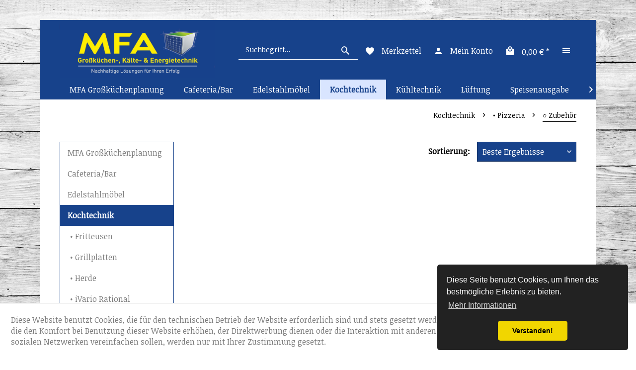

--- FILE ---
content_type: text/html; charset=UTF-8
request_url: https://www.gastro-schlager.de/kochtechnik/pizzeria/zubehoer/
body_size: 11069
content:
<!DOCTYPE html>
<html class="no-js" lang="de" itemscope="itemscope" itemtype="http://schema.org/WebPage">
<head>
<meta charset="utf-8"><script>window.dataLayer = window.dataLayer || [];</script><script>window.dataLayer.push({"ecommerce":{"currencyCode":"EUR","impressions":[]},"google_tag_params":{"ecomm_pagetype":"category","ecomm_prodid":[],"ecomm_category":"\u25cb Zubeh\u00f6r"}});</script><!-- WbmTagManager -->
<script>
(function(w,d,s,l,i){w[l]=w[l]||[];w[l].push({'gtm.start':new Date().getTime(),event:'gtm.js'});var f=d.getElementsByTagName(s)[0],j=d.createElement(s),dl=l!='dataLayer'?'&l='+l:'';j.async=true;j.src='https://www.googletagmanager.com/gtm.js?id='+i+dl;f.parentNode.insertBefore(j,f);})(window,document,'script','dataLayer','GTM-5TKLLC7');
</script>
<!-- End WbmTagManager -->
<meta name="author" content="" />
<meta name="robots" content="index,follow" />
<meta name="revisit-after" content="15 days" />
<meta name="keywords" content="" />
<meta name="description" content="" />
<meta property="og:type" content="product" />
<meta property="og:site_name" content="Gastro Schlager" />
<meta property="og:title" content="○ Zubehör" />
<meta property="og:description" content="" />
<meta name="twitter:card" content="product" />
<meta name="twitter:site" content="Gastro Schlager" />
<meta name="twitter:title" content="○ Zubehör" />
<meta name="twitter:description" content="" />
<meta property="og:image" content="" />
<meta name="twitter:image" content="" />
<meta itemprop="copyrightHolder" content="Gastro Schlager" />
<meta itemprop="copyrightYear" content="2014" />
<meta itemprop="isFamilyFriendly" content="True" />
<meta itemprop="image" content="https://www.gastro-schlager.de/media/image/3a/e9/85/Logo-Komplett-2023-blau.png" />
<meta name="viewport" content="width=device-width, initial-scale=1.0, user-scalable=no">
<meta name="mobile-web-app-capable" content="yes">
<meta name="apple-mobile-web-app-title" content="Gastro Schlager">
<meta name="apple-mobile-web-app-capable" content="yes">
<meta name="apple-mobile-web-app-status-bar-style" content="default">
<link rel="apple-touch-icon-precomposed" href="/themes/Frontend/Responsive/frontend/_public/src/img/apple-touch-icon-precomposed.png">
<link rel="shortcut icon" href="/themes/Frontend/Responsive/frontend/_public/src/img/favicon.ico">
<meta name="msapplication-navbutton-color" content="#17428b" />
<meta name="application-name" content="Gastro Schlager" />
<meta name="msapplication-starturl" content="https://www.gastro-schlager.de/" />
<meta name="msapplication-window" content="width=1024;height=768" />
<meta name="msapplication-TileImage" content="/themes/Frontend/Responsive/frontend/_public/src/img/win-tile-image.png">
<meta name="msapplication-TileColor" content="#17428b">
<meta name="theme-color" content="#17428b" />
<meta name="google-site-verification" content="Aev3a6YUgvJL_hDLrXxB4QKRBZBniqIhFRLug9lHlaI" />
<link rel="canonical" href="https://www.gastro-schlager.de/kochtechnik/pizzeria/zubehoer/"/>
<title itemprop="name">○ Zubehör | • Pizzeria | Kochtechnik | Gastro Schlager</title>
<link href="/web/cache/1743148395_8ede59f75be451332436eee90df0b763.css" media="all" rel="stylesheet" type="text/css" />
<link rel="preconnect" href="https://fonts.googleapis.com"> <link rel="preconnect" href="https://fonts.gstatic.com" crossorigin> <link href="https://fonts.googleapis.com/css2?family=Noticia+Text&family=Nunito+Sans:ital@1&display=swap" rel="stylesheet">
<link rel="preconnect" href="https://fonts.googleapis.com"> <link rel="preconnect" href="https://fonts.gstatic.com" crossorigin> <link href="https://fonts.googleapis.com/css2?family=Noticia+Text:ital,wght@0,400;1,700&family=Nunito+Sans:ital@1&display=swap" rel="stylesheet">
<style>
.is--ctl-listing .header--wrap:before {
background-image: url(https://www.gastro-schlager.de/media/image/a6/a1/67/backheader.jpg);                                                                                             }
.is--ctl-detail .header--wrap:before {
background-image: url(https://www.gastro-schlager.de/media/image/a6/a1/67/backheader.jpg);
}
.is--ctl-blog .header--wrap:before {
background-image: url(https://www.gastro-schlager.de/media/image/a6/a1/67/backheader.jpg);
}
body {
background-image: url(https://www.gastro-schlager.de/media/image/f7/dd/5c/AdobeStock_141427277.jpg);
}
</style>
<script>
window.basketData = {
hasData: false,
data:[]
};
</script>
<div data-googleAnalytics="true" data-googleConversionID="" data-googleConversionLabel="" data-googleConversionLanguage="" data-googleTrackingID="G-19PS3SST21" data-googleAnonymizeIp="1" data-googleOptOutCookie="" data-googleTrackingLibrary="ga" data-realAmount="" data-showCookieNote="1" data-cookieNoteMode="1" >
</div>
</head>
<body class="is--ctl-listing is--act-index is--two-line is--logo-left categories--center tooltip--left" >
<div data-paypalUnifiedMetaDataContainer="true" data-paypalUnifiedRestoreOrderNumberUrl="https://www.gastro-schlager.de/widgets/PaypalUnifiedOrderNumber/restoreOrderNumber" class="is--hidden">
</div>
<div class="page-wrap">
<noscript class="noscript-main">
<div class="alert is--warning">
<div class="alert--icon">
<i class="icon--element icon--warning"></i>
</div>
<div class="alert--content">
Um Gastro&#x20;Schlager in vollem Umfang nutzen zu k&ouml;nnen, empfehlen wir Ihnen Javascript in Ihrem Browser zu aktiveren.
</div>
</div>
<!-- WbmTagManager (noscript) -->
<iframe src="https://www.googletagmanager.com/ns.html?id=GTM-5TKLLC7"
        height="0" width="0" style="display:none;visibility:hidden"></iframe>
<!-- End WbmTagManager (noscript) --></noscript>
<div class="top-bar--offcanvas off-canvas is--right">
<div class="offcanvas--wrapper">
<div class="buttons--off-canvas">
<a href="#" title="Fenster schließen" class="close--off-canvas">
<i class="icon--arrow-left"></i> Fenster schließen
</a>
</div>
<div class="top-bar offcanvas--content">
<div class="container block-group">
<div class="top-bar--logo ">
<div class="logo--offcanvas">
<a class="logo--link" href="https://www.gastro-schlager.de/" title="Gastro Schlager - zur Startseite wechseln">
<img srcset="/custom/plugins/zenitAtmos/Resources/Themes/Frontend/Atmos/frontend/_public/src/img/logos/atmos-logo-light.svg" alt="Gastro Schlager - zur Startseite wechseln" />
</a>
</div>
</div>
<div class="top-bar--marketing">
</div>
<nav class="top-bar--navigation" role="menubar">
<div class="navigation--entry entry--compare is--hidden" role="menuitem" aria-haspopup="true" data-drop-down-menu="true">
    

</div>

    



    

<ul class="service--list is--rounded" role="menu">
<li class="service--entry" role="menuitem">
<a class="service--link" href="https://www.gastro-schlager.de/ueber-uns" title="Über uns" >
Über uns
</a>
</li>
<li class="service--entry" role="menuitem">
<a class="service--link" href="https://www.gastro-schlager.de/kontaktformular" title="Kontakt" target="_self">
Kontakt
</a>
</li>
<li class="service--entry" role="menuitem">
<a class="service--link" href="https://www.gastro-schlager.de/versand-und-zahlungsbedingungen" title="Versand und Zahlungsbedingungen" >
Versand und Zahlungsbedingungen
</a>
</li>
<li class="service--entry" role="menuitem">
<a class="service--link" href="https://www.gastro-schlager.de/widerrufsrecht/rueckgabe" title="Widerrufsrecht / Rückgabe" >
Widerrufsrecht / Rückgabe
</a>
</li>
<li class="service--entry" role="menuitem">
<a class="service--link" href="https://www.gastro-schlager.de/datenschutz" title="Datenschutz" >
Datenschutz
</a>
</li>
<li class="service--entry" role="menuitem">
<a class="service--link" href="https://www.gastro-schlager.de/agb" title="AGB" >
AGB
</a>
</li>
<li class="service--entry" role="menuitem">
<a class="service--link" href="https://www.gastro-schlager.de/impressum" title="Impressum" >
Impressum
</a>
</li>
</ul>
</nav>
</div>
</div>
<div class="top-bar--login-register block" role="menuitem">
<a href="https://www.gastro-schlager.de/account" title="Registrieren" class="navigation--entry register--text account--entry">
Registrieren
</a>
<span>oder</span>
<a href="https://www.gastro-schlager.de/account" title="Anmelden" class="navigation--entry login--text account--entry">
Anmelden
</a>
</div>
</div>
</div>
<div class="header--wrap  is--light-text" data-sticky-header="true" data-offset="true">
<div class="header-wrap--inner">
<header class="header-main">
<div class="header--main-wrap">
<div class="container header--navigation">
<div class="logo-main block-group" role="banner">
<div class="logo--shop block">
<a class="logo--link" href="https://www.gastro-schlager.de/" title="Gastro Schlager - zur Startseite wechseln">
<picture>
<source srcset="https://www.gastro-schlager.de/media/image/3a/e9/85/Logo-Komplett-2023-blau.png" media="(min-width: 78.75em)">
<source srcset="https://www.gastro-schlager.de/media/image/3a/e9/85/Logo-Komplett-2023-blau.png" media="(min-width: 64em)">
<source srcset="https://www.gastro-schlager.de/media/image/3a/e9/85/Logo-Komplett-2023-blau.png" media="(min-width: 48em)">
<img srcset="https://www.gastro-schlager.de/media/image/3a/e9/85/Logo-Komplett-2023-blau.png" alt="Gastro Schlager - zur Startseite wechseln" />
</picture>
</a>
</div>
</div>
<nav class="shop--navigation block-group">
<ul class="navigation--list block-group" role="menubar">
<li class="navigation--entry entry--menu-left" role="menuitem">
<a class="entry--link entry--trigger btn is--icon-left" href="#offcanvas--left" data-offcanvas="true" data-offCanvasSelector=".sidebar-main">
<i class="icon--menu"></i>
<span>Menü</span>
</a>
</li>
<li class="navigation--entry entry--search" role="menuitem" data-search="true" aria-haspopup="true">
<a class="btn entry--link entry--trigger" href="#show-hide--search" title="Suche anzeigen / schließen" data-atmos-tooltip="Suche anzeigen / schließen" data-atmos-tooltip-pos="left">
<i class="icon--search"></i>
<span class="search--display">Suchen</span>
</a>
<form action="/search" method="get" class="main-search--form">
<input type="search" name="sSearch" class="main-search--field" autocomplete="off" autocapitalize="off" placeholder="Suchbegriff..." maxlength="30" />
<button type="submit" class="main-search--button">
<i class="icon--search"></i>
<span class="main-search--text">Suchen</span>
</button>
<div class="form--ajax-loader">&nbsp;</div>
</form>
<div class="main-search--results"></div>
</li>

    <li class="service--entry navigation--entry entry--notepad"
        
                    data-atmos-tooltip="Merkzettel"
             data-atmos-tooltip-pos="left"
                role="menuitem">
        <a href="https://www.gastro-schlager.de/note" class="btn is--icon-left entry--link notepad--link" title="Merkzettel">
            <i class="icon--heart"></i>
            <span class="notepad--display">
				Merkzettel
			</span>
                    </a>
    </li>




    <li class="navigation--entry entry--account with-slt"
        data-offcanvas="true"
        data-offCanvasSelector=".account--dropdown-navigation"
            
                                                data-atmos-tooltip="Mein Konto"
                                data-atmos-tooltip-pos="left"
                    role="menuitem">
        
            <a href="https://www.gastro-schlager.de/account"
               title="Mein Konto"
               class="btn is--icon-left entry--link account--link">

                <i class="icon--account"></i>
                                    <span class="account--display">
                        Mein Konto
                    </span>
                            </a>
        

                    
                <div class="account--dropdown-navigation">

                    
                        <div class="navigation--smartphone">
                            <div class="entry--close-off-canvas">
                                <a href="#close-account-menu"
                                   class="account--close-off-canvas"
                                   title="Menü schließen">
                                    Menü schließen <i class="icon--arrow-right"></i>
                                </a>
                            </div>
                        </div>
                    

                    
                            <div class="account--menu is--rounded is--personalized">
        
                            
                
                                            <span class="navigation--headline">
                            Mein Konto
                        </span>
                                    

                
                <div class="account--menu-container">

                    
                        
                        <ul class="sidebar--navigation navigation--list is--level0 show--active-items">
                            
                                
                                
                                    
                                                                                    <li class="navigation--entry">
                                                <span class="navigation--signin">
                                                    <a href="https://www.gastro-schlager.de/account#hide-registration"
                                                       class="blocked--link btn is--primary navigation--signin-btn"
                                                       data-collapseTarget="#registration"
                                                       data-action="close">
                                                        Anmelden
                                                    </a>
                                                    <span class="navigation--register">
                                                        oder
                                                        <a href="https://www.gastro-schlager.de/account#show-registration"
                                                           class="blocked--link"
                                                           data-collapseTarget="#registration"
                                                           data-action="open">
                                                            registrieren
                                                        </a>
                                                    </span>
                                                </span>
                                            </li>
                                                                            

                                    
                                        <li class="navigation--entry">
                                            <a href="https://www.gastro-schlager.de/account" title="Übersicht" class="navigation--link">
                                                Übersicht
                                            </a>
                                        </li>
                                    
                                

                                
                                
                                    <li class="navigation--entry">
                                        <a href="https://www.gastro-schlager.de/account/profile" title="Persönliche Daten" class="navigation--link" rel="nofollow">
                                            Persönliche Daten
                                        </a>
                                    </li>
                                

                                
                                
                                                                            
                                            <li class="navigation--entry">
                                                <a href="https://www.gastro-schlager.de/address/index/sidebar/" title="Adressen" class="navigation--link" rel="nofollow">
                                                    Adressen
                                                </a>
                                            </li>
                                        
                                                                    

                                
                                
                                    <li class="navigation--entry">
                                        <a href="https://www.gastro-schlager.de/account/payment" title="Zahlungsarten" class="navigation--link" rel="nofollow">
                                            Zahlungsarten
                                        </a>
                                    </li>
                                

                                
                                
                                    <li class="navigation--entry">
                                        <a href="https://www.gastro-schlager.de/account/orders" title="Bestellungen" class="navigation--link" rel="nofollow">
                                            Bestellungen
                                        </a>
                                    </li>
                                

                                
                                
                                                                            <li class="navigation--entry">
                                            <a href="https://www.gastro-schlager.de/account/downloads" title="Sofortdownloads" class="navigation--link" rel="nofollow">
                                                Sofortdownloads
                                            </a>
                                        </li>
                                                                    

                                
                                
                                    <li class="navigation--entry">
                                        <a href="https://www.gastro-schlager.de/note" title="Merkzettel" class="navigation--link" rel="nofollow">
                                            Merkzettel
                                        </a>
                                    </li>
                                

                                
                                
                                                                    

                                
                                
                                                                    
                            
                        </ul>
                    
                </div>
                    
    </div>
                    
                </div>
            
            </li>




    <li class="navigation--entry entry--cart"
            
                            data-atmos-tooltip="Warenkorb"
                data-atmos-tooltip-pos="left"
                    role="menuitem">
        <a class="btn is--icon-left cart--link" href="https://www.gastro-schlager.de/checkout/cart" title="Warenkorb">

            <span class="cart--display">
                                    Warenkorb
                            </span>

            
            <span class="badge is--primary cart--quantity is--hidden">0</span>

            <i class="icon--basket"></i>

            <span class="cart--amount">
                0,00&nbsp;&euro; *
            </span>
        </a>
        <div class="ajax-loader">&nbsp;</div>
    </li>



<li class="navigation--entry entry--menu-right entry--topbar" role="menuitem">
<a class="topbar--link entry--link entry--trigger btn is--icon-left" href="#offcanvas--right" data-offcanvas="true" data-offCanvasSelector=".top-bar--offcanvas" data-closeButtonSelector=".close--off-canvas" data-direction="fromRight" data-atmos-tooltip="Mehr" data-atmos-tooltip-pos="left">
<i class="icon--menu"></i>
</a>
</li>
</ul>
</nav>
</div>
</div>
</header>
<nav class="navigation-main headline--hidden">
<div class="container" data-menu-scroller="true" data-listSelector=".navigation--list.container" data-viewPortSelector=".navigation--list-wrapper">
<div class="navigation--list-wrapper">
<ul class="navigation--list container" role="menubar" itemscope="itemscope" itemtype="http://schema.org/SiteNavigationElement">
<li class="navigation--entry hover--effect-0" role="menuitem">
<a class="navigation--link" data-hover="MFA Großküchenplanung" href="https://www.mfa-grosskuechen.de/index.php/leistungen-6" title="MFA Großküchenplanung" itemprop="url" rel="nofollow noopener">
<span data-hover="MFA Großküchenplanung" itemprop="name">MFA Großküchenplanung</span>
</a>
</li>
<li class="navigation--entry hover--effect-0" role="menuitem">
<a class="navigation--link" data-hover="Cafeteria/Bar" href="https://www.gastro-schlager.de/cafeteriabar/" title="Cafeteria/Bar" itemprop="url">
<span data-hover="Cafeteria/Bar" itemprop="name">Cafeteria/Bar</span>
</a>
</li>
<li class="navigation--entry hover--effect-0" role="menuitem">
<a class="navigation--link" data-hover="Edelstahlmöbel" href="https://www.gastro-schlager.de/edelstahlmoebel/" title="Edelstahlmöbel" itemprop="url">
<span data-hover="Edelstahlmöbel" itemprop="name">Edelstahlmöbel</span>
</a>
</li>
<li class="navigation--entry is--active hover--effect-0" role="menuitem">
<a class="navigation--link is--active" data-hover="Kochtechnik" href="https://www.gastro-schlager.de/kochtechnik/" title="Kochtechnik" itemprop="url">
<span data-hover="Kochtechnik" itemprop="name">Kochtechnik</span>
</a>
</li>
<li class="navigation--entry hover--effect-0" role="menuitem">
<a class="navigation--link" data-hover="Kühltechnik" href="https://www.gastro-schlager.de/kuehltechnik/" title="Kühltechnik" itemprop="url">
<span data-hover="Kühltechnik" itemprop="name">Kühltechnik</span>
</a>
</li>
<li class="navigation--entry hover--effect-0" role="menuitem">
<a class="navigation--link" data-hover="Lüftung" href="https://www.gastro-schlager.de/lueftung/" title="Lüftung" itemprop="url">
<span data-hover="Lüftung" itemprop="name">Lüftung</span>
</a>
</li>
<li class="navigation--entry hover--effect-0" role="menuitem">
<a class="navigation--link" data-hover="Speisenausgabe" href="https://www.gastro-schlager.de/speisenausgabe/" title="Speisenausgabe" itemprop="url">
<span data-hover="Speisenausgabe" itemprop="name">Speisenausgabe</span>
</a>
</li>
<li class="navigation--entry hover--effect-0" role="menuitem">
<a class="navigation--link" data-hover="Spültechnik" href="https://www.gastro-schlager.de/spueltechnik/" title="Spültechnik" itemprop="url">
<span data-hover="Spültechnik" itemprop="name">Spültechnik</span>
</a>
</li>
<li class="navigation--entry hover--effect-0" role="menuitem">
<a class="navigation--link" data-hover="Küchengeräte" href="https://www.gastro-schlager.de/kuechengeraete/" title="Küchengeräte" itemprop="url">
<span data-hover="Küchengeräte" itemprop="name">Küchengeräte</span>
</a>
</li>
<li class="navigation--entry hover--effect-0" role="menuitem">
<a class="navigation--link" data-hover="Zubehör" href="https://www.gastro-schlager.de/zubehoer/" title="Zubehör" itemprop="url">
<span data-hover="Zubehör" itemprop="name">Zubehör</span>
</a>
</li>
</ul>
</div>
</div>
</nav>
</div>
<div class="content--breadcrumb-wrap">
<div class="container">
<nav class="content--breadcrumb block">
<ul class="breadcrumb--list" role="menu" itemscope itemtype="http://schema.org/BreadcrumbList">
<li class="breadcrumb--entry" itemprop="itemListElement" itemscope itemtype="http://schema.org/ListItem">
<a class="breadcrumb--link" href="https://www.gastro-schlager.de/kochtechnik/" title="Kochtechnik" itemprop="item">
<link itemprop="url" href="https://www.gastro-schlager.de/kochtechnik/" />
<span class="breadcrumb--title" itemprop="name">Kochtechnik</span>
</a>
<meta itemprop="position" content="0" />
</li>
<li class="breadcrumb--separator">
<i class="icon--arrow-right"></i>
</li>
<li class="breadcrumb--entry" itemprop="itemListElement" itemscope itemtype="http://schema.org/ListItem">
<a class="breadcrumb--link" href="https://www.gastro-schlager.de/kochtechnik/pizzeria/" title="• Pizzeria" itemprop="item">
<link itemprop="url" href="https://www.gastro-schlager.de/kochtechnik/pizzeria/" />
<span class="breadcrumb--title" itemprop="name">• Pizzeria</span>
</a>
<meta itemprop="position" content="1" />
</li>
<li class="breadcrumb--separator">
<i class="icon--arrow-right"></i>
</li>
<li class="breadcrumb--entry is--active" itemprop="itemListElement" itemscope itemtype="http://schema.org/ListItem">
<a class="breadcrumb--link" href="https://www.gastro-schlager.de/kochtechnik/pizzeria/zubehoer/" title="○ Zubehör" itemprop="item">
<link itemprop="url" href="https://www.gastro-schlager.de/kochtechnik/pizzeria/zubehoer/" />
<span class="breadcrumb--title" itemprop="name">○ Zubehör</span>
</a>
<meta itemprop="position" content="2" />
</li>
</ul>
</nav>
</div>
</div>
<div class="container--ajax-cart" data-collapse-cart="true" data-displayMode="offcanvas"></div>
</div>
<div class="content--wrap">
<section class="content-main container block-group">
<div class="content-main--inner">
<div class="listing--sidebar">
<aside class="sidebar-main off-canvas">
<div class="navigation--smartphone">
<ul class="navigation--list ">
<li class="navigation--entry entry--close-off-canvas">
<a href="#close-categories-menu" title="Menü schließen" class="navigation--link">
Menü schließen <i class="icon--arrow-right"></i>
</a>
</li>
</ul>
<div class="mobile--switches">

    



    

</div>
</div>
<div class="sidebar--categories-wrapper" data-subcategory-nav="true" data-mainCategoryId="3" data-categoryId="41" data-fetchUrl="/widgets/listing/getCategory/categoryId/41">
<div class="categories--headline navigation--headline">
Kategorien
</div>
<div class="sidebar--categories-navigation">
<ul class="sidebar--navigation categories--navigation navigation--list is--drop-down is--level0 is--rounded" role="menu">
<li class="navigation--entry" role="menuitem">
<a class="navigation--link" href="https://www.mfa-grosskuechen.de/index.php/leistungen-6" data-categoryId="226" data-fetchUrl="/widgets/listing/getCategory/categoryId/226" title="MFA Großküchenplanung" target="https://www.mfa-grosskuechen.de/" rel="nofollow noopener">
MFA Großküchenplanung
</a>
</li>
<li class="navigation--entry has--sub-children" role="menuitem">
<a class="navigation--link link--go-forward" href="https://www.gastro-schlager.de/cafeteriabar/" data-categoryId="44" data-fetchUrl="/widgets/listing/getCategory/categoryId/44" title="Cafeteria/Bar" >
Cafeteria/Bar
<span class="is--icon-right">
<i class="icon--arrow-right"></i>
</span>
</a>
</li>
<li class="navigation--entry has--sub-children" role="menuitem">
<a class="navigation--link link--go-forward" href="https://www.gastro-schlager.de/edelstahlmoebel/" data-categoryId="50" data-fetchUrl="/widgets/listing/getCategory/categoryId/50" title="Edelstahlmöbel" >
Edelstahlmöbel
<span class="is--icon-right">
<i class="icon--arrow-right"></i>
</span>
</a>
</li>
<li class="navigation--entry is--active has--sub-categories has--sub-children" role="menuitem">
<a class="navigation--link is--active has--sub-categories link--go-forward" href="https://www.gastro-schlager.de/kochtechnik/" data-categoryId="5" data-fetchUrl="/widgets/listing/getCategory/categoryId/5" title="Kochtechnik" >
Kochtechnik
<span class="is--icon-right">
<i class="icon--arrow-right"></i>
</span>
</a>
<ul class="sidebar--navigation categories--navigation navigation--list is--level1 is--rounded" role="menu">
<li class="navigation--entry has--sub-children" role="menuitem">
<a class="navigation--link link--go-forward" href="https://www.gastro-schlager.de/kochtechnik/fritteusen/" data-categoryId="34" data-fetchUrl="/widgets/listing/getCategory/categoryId/34" title="• Fritteusen" >
• Fritteusen
<span class="is--icon-right">
<i class="icon--arrow-right"></i>
</span>
</a>
</li>
<li class="navigation--entry has--sub-children" role="menuitem">
<a class="navigation--link link--go-forward" href="https://www.gastro-schlager.de/kochtechnik/grillplatten/" data-categoryId="61" data-fetchUrl="/widgets/listing/getCategory/categoryId/61" title="• Grillplatten" >
• Grillplatten
<span class="is--icon-right">
<i class="icon--arrow-right"></i>
</span>
</a>
</li>
<li class="navigation--entry has--sub-children" role="menuitem">
<a class="navigation--link link--go-forward" href="https://www.gastro-schlager.de/kochtechnik/herde/" data-categoryId="21" data-fetchUrl="/widgets/listing/getCategory/categoryId/21" title="• Herde " >
• Herde
<span class="is--icon-right">
<i class="icon--arrow-right"></i>
</span>
</a>
</li>
<li class="navigation--entry has--sub-children" role="menuitem">
<a class="navigation--link link--go-forward" href="https://www.gastro-schlager.de/kochtechnik/ivario-rational/" data-categoryId="171" data-fetchUrl="/widgets/listing/getCategory/categoryId/171" title="• iVario Rational" >
• iVario Rational
<span class="is--icon-right">
<i class="icon--arrow-right"></i>
</span>
</a>
</li>
<li class="navigation--entry" role="menuitem">
<a class="navigation--link" href="https://www.gastro-schlager.de/kochtechnik/kippbratpfannen/" data-categoryId="113" data-fetchUrl="/widgets/listing/getCategory/categoryId/113" title="• Kippbratpfannen" >
• Kippbratpfannen
</a>
</li>
<li class="navigation--entry has--sub-children" role="menuitem">
<a class="navigation--link link--go-forward" href="https://www.gastro-schlager.de/kochtechnik/kochkessel/" data-categoryId="97" data-fetchUrl="/widgets/listing/getCategory/categoryId/97" title="• Kochkessel" >
• Kochkessel
<span class="is--icon-right">
<i class="icon--arrow-right"></i>
</span>
</a>
</li>
<li class="navigation--entry has--sub-children" role="menuitem">
<a class="navigation--link link--go-forward" href="https://www.gastro-schlager.de/kochtechnik/kombidaempfer/" data-categoryId="89" data-fetchUrl="/widgets/listing/getCategory/categoryId/89" title="• Kombidämpfer" >
• Kombidämpfer
<span class="is--icon-right">
<i class="icon--arrow-right"></i>
</span>
</a>
</li>
<li class="navigation--entry has--sub-children" role="menuitem">
<a class="navigation--link link--go-forward" href="https://www.gastro-schlager.de/kochtechnik/lavasteingrill/" data-categoryId="68" data-fetchUrl="/widgets/listing/getCategory/categoryId/68" title="• Lavasteingrill" >
• Lavasteingrill
<span class="is--icon-right">
<i class="icon--arrow-right"></i>
</span>
</a>
</li>
<li class="navigation--entry has--sub-children" role="menuitem">
<a class="navigation--link link--go-forward" href="https://www.gastro-schlager.de/kochtechnik/nudelkocher/" data-categoryId="76" data-fetchUrl="/widgets/listing/getCategory/categoryId/76" title="• Nudelkocher" >
• Nudelkocher
<span class="is--icon-right">
<i class="icon--arrow-right"></i>
</span>
</a>
</li>
<li class="navigation--entry" role="menuitem">
<a class="navigation--link" href="https://www.gastro-schlager.de/kochtechnik/outdoor/" data-categoryId="215" data-fetchUrl="/widgets/listing/getCategory/categoryId/215" title="• Outdoor" >
• Outdoor
</a>
</li>
<li class="navigation--entry" role="menuitem">
<a class="navigation--link" href="https://www.gastro-schlager.de/kochtechnik/oefen/" data-categoryId="116" data-fetchUrl="/widgets/listing/getCategory/categoryId/116" title="• Öfen" >
• Öfen
</a>
</li>
<li class="navigation--entry is--active has--sub-categories has--sub-children" role="menuitem">
<a class="navigation--link is--active has--sub-categories link--go-forward" href="https://www.gastro-schlager.de/kochtechnik/pizzeria/" data-categoryId="39" data-fetchUrl="/widgets/listing/getCategory/categoryId/39" title="• Pizzeria" >
• Pizzeria
<span class="is--icon-right">
<i class="icon--arrow-right"></i>
</span>
</a>
<ul class="sidebar--navigation categories--navigation navigation--list is--level2 navigation--level-high is--rounded" role="menu">
<li class="navigation--entry" role="menuitem">
<a class="navigation--link" href="https://www.gastro-schlager.de/kochtechnik/pizzeria/pizzaoefen/" data-categoryId="40" data-fetchUrl="/widgets/listing/getCategory/categoryId/40" title="○ Pizzaöfen" >
○ Pizzaöfen
</a>
</li>
<li class="navigation--entry" role="menuitem">
<a class="navigation--link" href="https://www.gastro-schlager.de/kochtechnik/pizzeria/pizzatisch/" data-categoryId="148" data-fetchUrl="/widgets/listing/getCategory/categoryId/148" title="○ Pizzatisch" >
○ Pizzatisch
</a>
</li>
<li class="navigation--entry is--active" role="menuitem">
<a class="navigation--link is--active" href="https://www.gastro-schlager.de/kochtechnik/pizzeria/zubehoer/" data-categoryId="41" data-fetchUrl="/widgets/listing/getCategory/categoryId/41" title="○ Zubehör" >
○ Zubehör
</a>
</li>
</ul>
</li>
<li class="navigation--entry" role="menuitem">
<a class="navigation--link" href="https://www.gastro-schlager.de/kochtechnik/rostbraeter/" data-categoryId="80" data-fetchUrl="/widgets/listing/getCategory/categoryId/80" title="• Rostbräter" >
• Rostbräter
</a>
</li>
<li class="navigation--entry" role="menuitem">
<a class="navigation--link" href="https://www.gastro-schlager.de/kochtechnik/salamander/" data-categoryId="186" data-fetchUrl="/widgets/listing/getCategory/categoryId/186" title="• Salamander" >
• Salamander
</a>
</li>
<li class="navigation--entry has--sub-children" role="menuitem">
<a class="navigation--link link--go-forward" href="https://www.gastro-schlager.de/kochtechnik/warmhaltegeraete/" data-categoryId="83" data-fetchUrl="/widgets/listing/getCategory/categoryId/83" title="• Warmhaltegeräte" >
• Warmhaltegeräte
<span class="is--icon-right">
<i class="icon--arrow-right"></i>
</span>
</a>
</li>
<li class="navigation--entry" role="menuitem">
<a class="navigation--link" href="https://www.gastro-schlager.de/kochtechnik/konvektionsofen/" data-categoryId="217" data-fetchUrl="/widgets/listing/getCategory/categoryId/217" title="Konvektionsofen" >
Konvektionsofen
</a>
</li>
</ul>
</li>
<li class="navigation--entry has--sub-children" role="menuitem">
<a class="navigation--link link--go-forward" href="https://www.gastro-schlager.de/kuehltechnik/" data-categoryId="48" data-fetchUrl="/widgets/listing/getCategory/categoryId/48" title="Kühltechnik" >
Kühltechnik
<span class="is--icon-right">
<i class="icon--arrow-right"></i>
</span>
</a>
</li>
<li class="navigation--entry has--sub-children" role="menuitem">
<a class="navigation--link link--go-forward" href="https://www.gastro-schlager.de/lueftung/" data-categoryId="54" data-fetchUrl="/widgets/listing/getCategory/categoryId/54" title="Lüftung" >
Lüftung
<span class="is--icon-right">
<i class="icon--arrow-right"></i>
</span>
</a>
</li>
<li class="navigation--entry has--sub-children" role="menuitem">
<a class="navigation--link link--go-forward" href="https://www.gastro-schlager.de/speisenausgabe/" data-categoryId="52" data-fetchUrl="/widgets/listing/getCategory/categoryId/52" title="Speisenausgabe" >
Speisenausgabe
<span class="is--icon-right">
<i class="icon--arrow-right"></i>
</span>
</a>
</li>
<li class="navigation--entry has--sub-children" role="menuitem">
<a class="navigation--link link--go-forward" href="https://www.gastro-schlager.de/spueltechnik/" data-categoryId="62" data-fetchUrl="/widgets/listing/getCategory/categoryId/62" title="Spültechnik" >
Spültechnik
<span class="is--icon-right">
<i class="icon--arrow-right"></i>
</span>
</a>
</li>
<li class="navigation--entry has--sub-children" role="menuitem">
<a class="navigation--link link--go-forward" href="https://www.gastro-schlager.de/kuechengeraete/" data-categoryId="46" data-fetchUrl="/widgets/listing/getCategory/categoryId/46" title="Küchengeräte" >
Küchengeräte
<span class="is--icon-right">
<i class="icon--arrow-right"></i>
</span>
</a>
</li>
<li class="navigation--entry has--sub-children" role="menuitem">
<a class="navigation--link link--go-forward" href="https://www.gastro-schlager.de/zubehoer/" data-categoryId="56" data-fetchUrl="/widgets/listing/getCategory/categoryId/56" title="Zubehör" >
Zubehör
<span class="is--icon-right">
<i class="icon--arrow-right"></i>
</span>
</a>
</li>
<li class="navigation--entry has--sub-children" role="menuitem">
<a class="navigation--link link--go-forward" href="https://www.gastro-schlager.de/energietechnik/" data-categoryId="223" data-fetchUrl="/widgets/listing/getCategory/categoryId/223" title="Energietechnik" >
Energietechnik
<span class="is--icon-right">
<i class="icon--arrow-right"></i>
</span>
</a>
</li>
</ul>
</div>
<div class="shop-sites--container is--rounded">
<div class="shop-sites--headline navigation--headline">
Informationen
</div>
<ul class="shop-sites--navigation sidebar--navigation navigation--list is--drop-down is--level0" role="menu">
<li class="navigation--entry" role="menuitem">
<a class="navigation--link" href="https://www.gastro-schlager.de/ueber-uns" title="Über uns" data-categoryId="9" data-fetchUrl="/widgets/listing/getCustomPage/pageId/9" >
Über uns
</a>
</li>
<li class="navigation--entry" role="menuitem">
<a class="navigation--link" href="https://www.gastro-schlager.de/kontaktformular" title="Kontakt" data-categoryId="1" data-fetchUrl="/widgets/listing/getCustomPage/pageId/1" target="_self">
Kontakt
</a>
</li>
<li class="navigation--entry" role="menuitem">
<a class="navigation--link" href="https://www.gastro-schlager.de/versand-und-zahlungsbedingungen" title="Versand und Zahlungsbedingungen" data-categoryId="6" data-fetchUrl="/widgets/listing/getCustomPage/pageId/6" >
Versand und Zahlungsbedingungen
</a>
</li>
<li class="navigation--entry" role="menuitem">
<a class="navigation--link" href="https://www.gastro-schlager.de/widerrufsrecht/rueckgabe" title="Widerrufsrecht / Rückgabe" data-categoryId="8" data-fetchUrl="/widgets/listing/getCustomPage/pageId/8" >
Widerrufsrecht / Rückgabe
</a>
</li>
<li class="navigation--entry" role="menuitem">
<a class="navigation--link" href="https://www.gastro-schlager.de/datenschutz" title="Datenschutz" data-categoryId="7" data-fetchUrl="/widgets/listing/getCustomPage/pageId/7" >
Datenschutz
</a>
</li>
<li class="navigation--entry" role="menuitem">
<a class="navigation--link" href="https://www.gastro-schlager.de/agb" title="AGB" data-categoryId="4" data-fetchUrl="/widgets/listing/getCustomPage/pageId/4" >
AGB
</a>
</li>
<li class="navigation--entry" role="menuitem">
<a class="navigation--link" href="https://www.gastro-schlager.de/impressum" title="Impressum" data-categoryId="3" data-fetchUrl="/widgets/listing/getCustomPage/pageId/3" >
Impressum
</a>
</li>
</ul>
</div>
<div class="panel is--rounded paypal--sidebar">
<div class="panel--body is--wide paypal--sidebar-inner">
<a href="https://www.paypal.com/de/webapps/mpp/personal" target="_blank" title="PayPal - Schnell und sicher bezahlen" rel="nofollow noopener">
<img class="logo--image" src="/custom/plugins/SwagPaymentPayPalUnified/Resources/views/frontend/_public/src/img/sidebar-paypal-generic.png" alt="PayPal - Schnell und sicher bezahlen"/>
</a>
</div>
</div>
<div class="panel is--rounded paypal--sidebar">
<div class="panel--body is--wide paypal--sidebar-inner">
<div data-paypalUnifiedInstallmentsBanner="true" data-ratio="1x1" data-currency="EUR" data-buyerCountry="DE" >
</div>
</div>
</div>
</div>
</aside>
<div class="sidebar-filter">
<div class="sidebar-filter--content">
<div class="action--filter-options off-canvas is--hidden">
<a href="#" class="filter--close-btn" data-show-products-text="%s Produkt(e) anzeigen">
Filter schließen <i class="icon--arrow-right"></i>
</a>
<div class="filter--container">
<form id="filter" method="get" data-filter-form="true" data-is-in-sidebar="true" data-listing-url="https://www.gastro-schlager.de/widgets/listing/listingCount/sCategory/41" data-is-filtered="0" data-load-facets="false" data-instant-filter-result="false" class="">
<div class="filter--actions filter--actions-top">
<button type="submit" class="btn is--primary filter--btn-apply is--large is--icon-right" disabled="disabled">
<span class="filter--count"></span>
Produkte anzeigen
<i class="icon--cycle"></i>
</button>
</div>
<input type="hidden" name="p" value="1"/>
<input type="hidden" name="o" value="7"/>
<input type="hidden" name="n" value="12"/>
<div class="filter--facet-container">
</div>
<div class="filter--active-container" data-reset-label="Alle Filter zurücksetzen">
</div>
<div class="filter--actions filter--actions-bottom">
<button type="submit" class="btn is--primary filter--btn-apply is--large is--icon-right" disabled="disabled">
<span class="filter--count"></span>
Produkte anzeigen
<i class="icon--cycle"></i>
</button>
</div>
</form>
</div>
</div>
</div>
</div>
</div>
<div class="content--wrapper">
<div class="content listing--content">
    
<div class="listing--wrapper visible--xl visible--l visible--m visible--s visible--xs has--sidebar-filter">
<div data-listing-actions="true" class="listing--actions is--rounded without-facets without-pagination">
<form class="action--sort action--content block" method="get" data-action-form="true">
<input type="hidden" name="p" value="1">
<label class="sort--label action--label">Sortierung:</label>
<div class="sort--select select-field">
<select name="o" class="sort--field action--field" data-auto-submit="true" >
<option value="7" selected="selected">Beste Ergebnisse</option>
<option value="1">Erscheinungsdatum</option>
<option value="2">Beliebtheit</option>
<option value="3">Niedrigster Preis</option>
<option value="4">Höchster Preis</option>
<option value="5">Artikelbezeichnung</option>
</select>
</div>
</form>
<div class="listing--paging panel--paging">
<form class="action--per-page action--content block" method="get" data-action-form="true">
<input type="hidden" name="p" value="1">
<label for="n" class="per-page--label action--label">Artikel pro Seite:</label>
<div class="per-page--select select-field">
<select id="n" name="n" class="per-page--field action--field" data-auto-submit="true" >
<option value="12" selected="selected">12</option>
<option value="24" >24</option>
<option value="36" >36</option>
<option value="48" >48</option>
</select>
</div>
</form>
</div>
</div>
<div class="listing--container">
<div class="listing-no-filter-result">
<div class="alert is--info is--rounded is--hidden">
<div class="alert--icon">
<i class="icon--element icon--info"></i>
</div>
<div class="alert--content">
Für die Filterung wurden keine Ergebnisse gefunden!
</div>
</div>
</div>
<div class="listing" data-ajax-wishlist="true" data-compare-ajax="true" data-infinite-scrolling="true" data-loadPreviousSnippet="Vorherige Artikel laden" data-loadMoreSnippet="Weitere Artikel laden" data-categoryId="41" data-pages="0" data-threshold="4" >
</div>
</div>
<div class="listing--bottom-paging">
<div class="listing--paging panel--paging">
<form class="action--per-page action--content block" method="get" data-action-form="true">
<input type="hidden" name="p" value="1">
<label for="n" class="per-page--label action--label">Artikel pro Seite:</label>
<div class="per-page--select select-field">
<select id="n" name="n" class="per-page--field action--field" data-auto-submit="true" >
<option value="12" selected="selected">12</option>
<option value="24" >24</option>
<option value="36" >36</option>
<option value="48" >48</option>
</select>
</div>
</form>
</div>                </div>
</div>
</div>
</div>
</div>
</section>
</div>
<div class="last-seen-products is--hidden" data-last-seen-products="true">
<div class="last-seen-products--title">
Zuletzt angesehen
</div>
<div class="last-seen-products--slider product-slider" data-product-slider="true">
<div class="last-seen-products--container product-slider--container"></div>
</div>
</div>
<footer class="footer-main">
<div class="footer--columns-wrap">
<div class="footer--columns block-group">
<div class="container">
<div class="footer--column column--hotline is--first block">
<div class="column--headline">Service Hotline</div>
<div class="column--content">
<p class="column--desc">Telefonische Unterst&uuml;tzung und Beratung unter:<br /><br /><a href="tel:+49180000000" class="footer--phone-link">09505 <br>80 711 0</a><br/>Mo-Fr, 09:00 - 17:00 Uhr</p>
</div>
</div>
<div class="footer--column column--menu block">
<div class="column--headline">Shop Service</div>
<nav class="column--navigation column--content">
<ul class="navigation--list" role="menu">
<li class="navigation--entry" role="menuitem">
<a class="navigation--link" href="https://www.gastro-schlager.de/defektes-produkt" title="Defektes Produkt" target="_self">
Defektes Produkt
</a>
</li>
<li class="navigation--entry" role="menuitem">
<a class="navigation--link" href="https://www.gastro-schlager.de/leasing-und-finanzierungrechner" title="Leasing- und Finanzierungrechner">
Leasing- und Finanzierungrechner
</a>
</li>
<li class="navigation--entry" role="menuitem">
<a class="navigation--link" href="https://www.gastro-schlager.de/kontaktformular" title="Kontakt" target="_self">
Kontakt
</a>
</li>
<li class="navigation--entry" role="menuitem">
<a class="navigation--link" href="https://www.gastro-schlager.de/versand-und-zahlungsbedingungen" title="Versand und Zahlungsbedingungen">
Versand und Zahlungsbedingungen
</a>
</li>
<li class="navigation--entry" role="menuitem">
<a class="navigation--link" href="https://www.gastro-schlager.de/widerrufsrecht/rueckgabe" title="Widerrufsrecht / Rückgabe">
Widerrufsrecht / Rückgabe
</a>
</li>
<li class="navigation--entry" role="menuitem">
<a class="navigation--link" href="https://www.gastro-schlager.de/agb" title="AGB">
AGB
</a>
</li>
</ul>
</nav>
</div>
<div class="footer--column column--menu block">
<div class="column--headline">Informationen</div>
<nav class="column--navigation column--content">
<ul class="navigation--list" role="menu">
<li class="navigation--entry" role="menuitem">
<a class="navigation--link" href="https://www.gastro-schlager.de/newsletter" title="Newsletter">
Newsletter
</a>
</li>
<li class="navigation--entry" role="menuitem">
<a class="navigation--link" href="https://www.gastro-schlager.de/ueber-uns" title="Über uns">
Über uns
</a>
</li>
<li class="navigation--entry" role="menuitem">
<a class="navigation--link" href="https://wa.me/499505807110" title="WhatsApp" rel="nofollow noopener">
WhatsApp
</a>
</li>
<li class="navigation--entry" role="menuitem">
<a class="navigation--link" href="https://www.gastro-schlager.de/datenschutz" title="Datenschutz">
Datenschutz
</a>
</li>
<li class="navigation--entry" role="menuitem">
<a class="navigation--link" href="https://www.gastro-schlager.de/impressum" title="Impressum">
Impressum
</a>
</li>
</ul>
</nav>
</div>
<div class="footer--column column--newsletter block">
<div class="column--headline">
<span class="header--title">
Newsletter
</span>
</div>
<div class="column--content">
<p class="column--desc newsletter--desc">
Abonnieren Sie den kostenlosen Newsletter und verpassen Sie keine Neuigkeit oder Aktion mehr von Gastro Schlager.
</p>
<form class="newsletter--form" action="https://www.gastro-schlager.de/newsletter" method="post">
<input type="hidden" value="1" name="subscribeToNewsletter" />
<p class="privacy-information">
<input name="privacy-checkbox" type="checkbox" id="privacy-checkbox" required="required" aria-required="true" value="1" class="is--required" />
<label for="privacy-checkbox">
Ich habe die <a title="Datenschutzbestimmungen" href="https://www.gastro-schlager.de/datenschutz" target="_blank">Datenschutzbestimmungen</a> zur Kenntnis genommen.
</label>
</p>
<input type="email" name="newsletter" class="newsletter--field" placeholder="Ihre E-Mail Adresse" />
<button type="submit" class="newsletter--button btn">
<i class="icon--mail"></i> <span class="button--text">Newsletter abonnieren</span>
</button>
</form>
</div>
</div>
</div>
</div>
</div>
<div class="footer--bottom-wrap">
<div class="footer--bottom">
<div class="container">
<div class="footer--vat-info">
<p class="vat-info--text">
* Alle Preise verstehen sich zzgl. Mehrwertsteuer und <a title="Versandkosten" href="https://www.gastro-schlager.de/versand-und-zahlungsbedingungen">Versandkosten</a> und ggf. Nachnahmegebühren, wenn nicht anders beschrieben
</p>
</div>
<div class="footer--socials">
<a class="entry--social" href="http://www.facebook.com/mfagrosskuechentechnik/?locale=de_DE" target="_blank" title="Gastro Schlager bei Facebook"><i class="icon--facebook2"></i></a>
<a class="entry--social" href="https://www.instagram.com/mfa_grosskuechen_kaeltetechnik/" target="_blank" title="Gastro Schlager bei Instagram" rel="nofollow noopener"><i class="icon--instagram2"></i></a>
</div>
<div class="container footer-minimal">
<div class="footer--service-menu">
<ul class="service--list is--rounded" role="menu">
<li class="service--entry" role="menuitem">
<a class="service--link" href="https://www.gastro-schlager.de/ueber-uns" title="Über uns" >
Über uns
</a>
</li>
<li class="service--entry" role="menuitem">
<a class="service--link" href="https://www.gastro-schlager.de/kontaktformular" title="Kontakt" target="_self">
Kontakt
</a>
</li>
<li class="service--entry" role="menuitem">
<a class="service--link" href="https://www.gastro-schlager.de/versand-und-zahlungsbedingungen" title="Versand und Zahlungsbedingungen" >
Versand und Zahlungsbedingungen
</a>
</li>
<li class="service--entry" role="menuitem">
<a class="service--link" href="https://www.gastro-schlager.de/widerrufsrecht/rueckgabe" title="Widerrufsrecht / Rückgabe" >
Widerrufsrecht / Rückgabe
</a>
</li>
<li class="service--entry" role="menuitem">
<a class="service--link" href="https://www.gastro-schlager.de/datenschutz" title="Datenschutz" >
Datenschutz
</a>
</li>
<li class="service--entry" role="menuitem">
<a class="service--link" href="https://www.gastro-schlager.de/agb" title="AGB" >
AGB
</a>
</li>
<li class="service--entry" role="menuitem">
<a class="service--link" href="https://www.gastro-schlager.de/impressum" title="Impressum" >
Impressum
</a>
</li>
</ul>
</div>
</div>
<div class="footer--copyright">
MFA Grossküchen- und Kältetechnik GmbH
</div>
</div>
</div>
</div>
</footer>
<a href="#top" id="scroll-to-top" class="scroll-hidden is--right" title="up"><i class="icon--arrow-up"></i></a>
</div>
<div class="page-wrap--cookie-permission is--hidden" data-cookie-permission="true" data-urlPrefix="https://www.gastro-schlager.de/" data-title="Cookie-Richtlinien" data-shopId="1">
<div class="cookie-permission--container cookie-mode--1">
<div class="cookie-permission--content">
Diese Website benutzt Cookies, die für den technischen Betrieb der Website erforderlich sind und stets gesetzt werden. Andere Cookies, die den Komfort bei Benutzung dieser Website erhöhen, der Direktwerbung dienen oder die Interaktion mit anderen Websites und sozialen Netzwerken vereinfachen sollen, werden nur mit Ihrer Zustimmung gesetzt.
</div>
<div class="cookie-permission--button">
<a href="#" class="cookie-permission--decline-button btn is--large is--center">
Ablehnen
</a>
<a href="#" class="cookie-permission--accept-button btn is--primary is--large is--center">
Einverstanden
</a>
</div>
</div>
</div>
<script type="text/javascript" id="footer--js-inline">
var timeNow = 1769040041;
var asyncCallbacks = [];
document.asyncReady = function (callback) {
asyncCallbacks.push(callback);
};
var controller = controller || {"vat_check_enabled":"","vat_check_required":"","register":"https:\/\/www.gastro-schlager.de\/register","checkout":"https:\/\/www.gastro-schlager.de\/checkout","ajax_search":"https:\/\/www.gastro-schlager.de\/ajax_search","ajax_cart":"https:\/\/www.gastro-schlager.de\/checkout\/ajaxCart","ajax_validate":"https:\/\/www.gastro-schlager.de\/register","ajax_add_article":"https:\/\/www.gastro-schlager.de\/checkout\/addArticle","ajax_listing":"\/widgets\/Listing\/ajaxListing","ajax_cart_refresh":"https:\/\/www.gastro-schlager.de\/checkout\/ajaxAmount","ajax_address_selection":"https:\/\/www.gastro-schlager.de\/address\/ajaxSelection","ajax_address_editor":"https:\/\/www.gastro-schlager.de\/address\/ajaxEditor"};
var snippets = snippets || { "noCookiesNotice": "Es wurde festgestellt, dass Cookies in Ihrem Browser deaktiviert sind. Um Gastro\x20Schlager in vollem Umfang nutzen zu k\u00f6nnen, empfehlen wir Ihnen, Cookies in Ihrem Browser zu aktiveren." };
var themeConfig = themeConfig || {"offcanvasOverlayPage":true};
var lastSeenProductsConfig = lastSeenProductsConfig || {"baseUrl":"","shopId":1,"noPicture":"\/themes\/Frontend\/Responsive\/frontend\/_public\/src\/img\/no-picture.jpg","productLimit":"5","currentArticle":""};
var csrfConfig = csrfConfig || {"generateUrl":"\/csrftoken","basePath":"","shopId":1};
var statisticDevices = [
{ device: 'mobile', enter: 0, exit: 767 },
{ device: 'tablet', enter: 768, exit: 1259 },
{ device: 'desktop', enter: 1260, exit: 5160 }
];
var cookieRemoval = cookieRemoval || 1;
</script>
<script type="text/javascript">
var datePickerGlobalConfig = datePickerGlobalConfig || {
locale: {
weekdays: {
shorthand: ['So', 'Mo', 'Di', 'Mi', 'Do', 'Fr', 'Sa'],
longhand: ['Sonntag', 'Montag', 'Dienstag', 'Mittwoch', 'Donnerstag', 'Freitag', 'Samstag']
},
months: {
shorthand: ['Jan', 'Feb', 'Mär', 'Apr', 'Mai', 'Jun', 'Jul', 'Aug', 'Sep', 'Okt', 'Nov', 'Dez'],
longhand: ['Januar', 'Februar', 'März', 'April', 'Mai', 'Juni', 'Juli', 'August', 'September', 'Oktober', 'November', 'Dezember']
},
firstDayOfWeek: 1,
weekAbbreviation: 'KW',
rangeSeparator: ' bis ',
scrollTitle: 'Zum Wechseln scrollen',
toggleTitle: 'Zum Öffnen klicken',
daysInMonth: [31, 28, 31, 30, 31, 30, 31, 31, 30, 31, 30, 31]
},
dateFormat: 'Y-m-d',
timeFormat: ' H:i:S',
altFormat: 'j. F Y',
altTimeFormat: ' - H:i'
};
</script>
<script type="text/javascript">
if (typeof document.asyncReady !== "undefined") {
document.asyncReady(function () {
$(window).on('load', function () {
$(".preloader").delay(300).fadeOut(500);
});
});
}
</script>
<script src="https://www.paypal.com/sdk/js?client-id=AY5BGQn2GqxEZmfBUgF6SZuq6ujmMsYHzejBpDWY-5A-a45DZtHWxeao225nWXeTxiER_7yTuBEGNN4m&currency=EUR&components=messages" data-namespace="payPalInstallmentsBannerJS">
</script>
<iframe id="refresh-statistics" width="0" height="0" style="display:none;"></iframe>
<script type="text/javascript">
(function(window, document) {
var cok = document.cookie.match(/session-1=([^;])+/g),
sid = (cok && cok[0]) ? cok[0] : null,
par = document.location.search.match(/sPartner=([^&])+/g),
pid = (par && par[0]) ? par[0].substring(9) : null,
cur = document.location.protocol + '//' + document.location.host,
ref = document.referrer.indexOf(cur) === -1 ? document.referrer : null,
url = "/widgets/index/refreshStatistic",
pth = document.location.pathname.replace("https://www.gastro-schlager.de/", "/");
url += url.indexOf('?') === -1 ? '?' : '&';
url += 'requestPage=' + encodeURI(pth);
url += '&requestController=' + encodeURI("listing");
if(sid) { url += '&' + sid; }
if(pid) { url += '&partner=' + pid; }
if(ref) { url += '&referer=' + encodeURI(ref); }
if (document.cookie.indexOf('x-ua-device') === -1) {
var i = 0,
device = 'desktop',
width = window.innerWidth,
breakpoints = window.statisticDevices;
if (typeof width !== 'number') {
width = (document.documentElement.clientWidth !== 0) ? document.documentElement.clientWidth : document.body.clientWidth;
}
for (; i < breakpoints.length; i++) {
if (width >= ~~(breakpoints[i].enter) && width <= ~~(breakpoints[i].exit)) {
device = breakpoints[i].device;
}
}
document.cookie = 'x-ua-device=' + device + '; path=/';
}
document
.getElementById('refresh-statistics')
.src = url;
})(window, document);
</script>
<script async src="/web/cache/1743148395_8ede59f75be451332436eee90df0b763.js" id="main-script"></script>
<script>
var pmswCookieConsentOptions = {"position":"bottom-right","theme":"classic","palette":{"popup":{"background":"#222222","text":"#ffffff"},"button":{"background":"#f1d600","text":"#000000"}},"content":{"message":"Diese Seite benutzt Cookies, um Ihnen das bestm\u00f6gliche Erlebnis zu bieten.","dismiss":"Verstanden!","link":"Mehr Informationen"}};
var initializeCookieConsent = function() {
window.cookieconsent.initialise(pmswCookieConsentOptions);
}
if ("function" === typeof document.asyncReady) {
document.asyncReady(function() { initializeCookieConsent(); });
} else {
jQuery(document).ready(function($){
initializeCookieConsent();
});
}
</script>
<script type="text/javascript">
/**
* Wrap the replacement code into a function to call it from the outside to replace the method when necessary
*/
var replaceAsyncReady = window.replaceAsyncReady = function() {
document.asyncReady = function (callback) {
if (typeof callback === 'function') {
window.setTimeout(callback.apply(document), 0);
}
};
};
document.getElementById('main-script').addEventListener('load', function() {
if (!asyncCallbacks) {
return false;
}
for (var i = 0; i < asyncCallbacks.length; i++) {
if (typeof asyncCallbacks[i] === 'function') {
asyncCallbacks[i].call(document);
}
}
replaceAsyncReady();
});
</script>
</body>
</html>